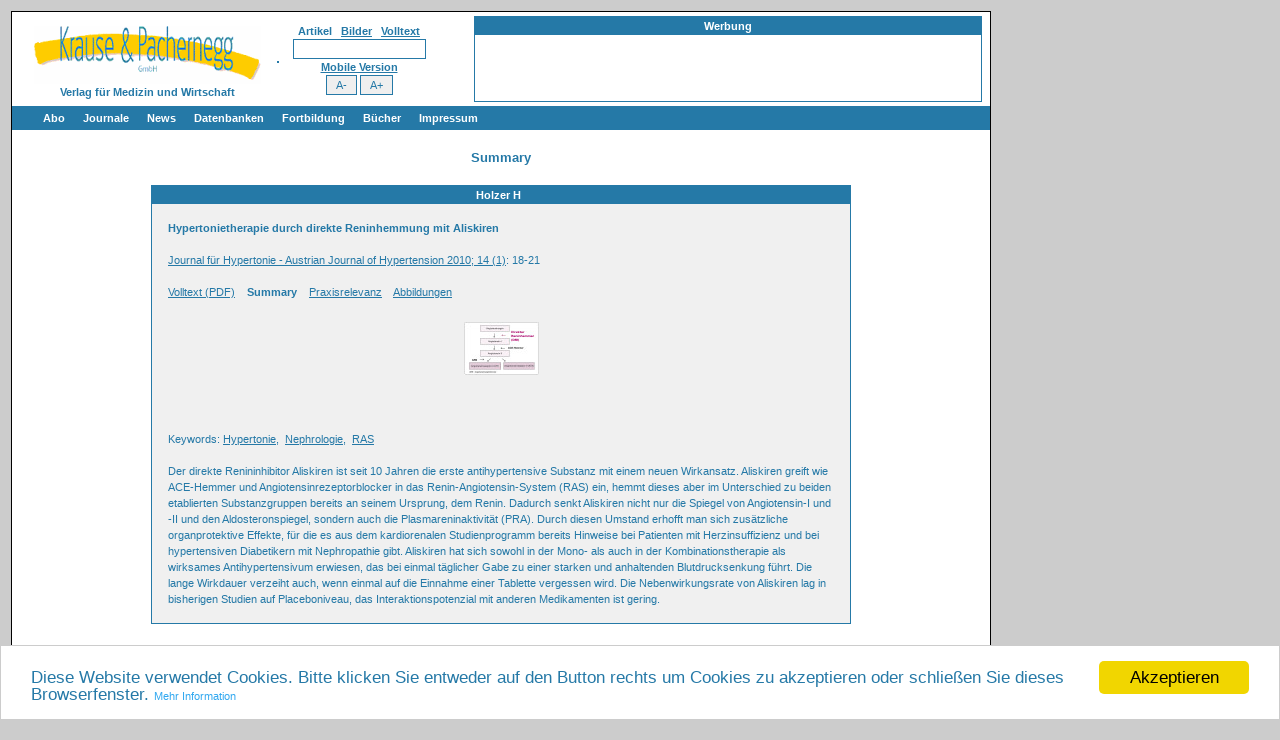

--- FILE ---
content_type: text/html
request_url: https://www.kup.at/journals/summary/8672.html
body_size: 4419
content:





  


<!DOCTYPE HTML PUBLIC "-//W3C//DTD HTML 4.01 Transitional//EN" "http://www.w3.org/TR/html4/loose.dtd">

<html>
<head>
   <meta http-equiv="imagetoolbar" content="false" />
   <meta charset="UTF-8">
   <meta name="application-name" content="Krause und Pachernegg GmbH - Medizinische Fachzeitschriften"/>
   <link rel="apple-touch-icon" href="http://www.kup.at/apple-touch-icon.png"/>
   <link rel="apple-touch-icon" sizes="57x57" href="http://www.kup.at/apple-touch-icon-57x57.png" />
   <link rel="apple-touch-icon" sizes="72x72" href="http://www.kup.at/apple-touch-icon-72x72.png" />
   <link rel="apple-touch-icon" sizes="76x76" href="http://www.kup.at/apple-touch-icon-76x76.png" />
   <link rel="apple-touch-icon" sizes="114x114" href="http://www.kup.at/apple-touch-icon-114x114.png" />
   <link rel="apple-touch-icon" sizes="120x120" href="http://www.kup.at/apple-touch-icon-120x120.png" />
   <link rel="apple-touch-icon" sizes="144x144" href="http://www.kup.at/apple-touch-icon-144x144.png" />
   <link rel="apple-touch-icon" sizes="152x152" href="http://www.kup.at/apple-touch-icon-152x152.png" />


   <meta name="language" content="German, Deutsch, de, ch, at" />
   
      <meta name="keywords" content="Hypertonie, Nephrologie, RAS">
   

   
      <meta name="citation_title" content="Hypertonietherapie durch direkte Reninhemmung mit Aliskiren">
<meta name="citation_author" content="Holzer H">
<meta name="citation_publication_date" content="2010/03/08">
<meta name="citation_journal_title" content="Journal für Hypertonie - Austrian Journal of Hypertension">
<meta name="citation_issn" content="1028-2327">
<meta name="citation_eissn" content="1680-9378">
<meta name="citation_volume" content="14">
<meta name="citation_issue" content="1">
<meta name="citation_firstpage" content="18">
<meta name="citation_lastpage" content="21">
<meta name="citation_pdf_url" content="http://www.kup.at/kup/pdf/8672.pdf">

   

   <title>Summary: Hypertonietherapie durch direkte Reninhemmung mit Aliskiren</title>
   <link rel="stylesheet" type="text/css" href="/style-drop-down.css" />

   


   <link rel="shortcut icon" href="/images/favicon.ico" />

  

    <link rel="search"
          type="application/opensearchdescription+xml"
          href="/opensearch.xml"
          title="Krause und Pachernegg" />

<!-- Begin Cookie Consent plugin by Silktide - http://silktide.com/cookieconsent -->
<script type="text/javascript">
    window.cookieconsent_options = {
      "domain":"kup.at",
      "message":"Diese Website verwendet Cookies. Bitte klicken Sie entweder auf den Button rechts um Cookies zu akzeptieren oder schlie&szlig;en Sie dieses Browserfenster.",
      "dismiss":"Akzeptieren",
      "learnMore":"Mehr Information",
      "link":"http://www.kup.at/impressum/datenschutz.html",
      "theme":"//cdnjs.cloudflare.com/ajax/libs/cookieconsent2/1.0.10/light-bottom.css"};
</script>
<script type="text/javascript" src="/js/cookieconsent2-master/cookieconsent.js"></script>
<!-- End Cookie Consent plugin -->


    <script src="/js/livesearch.js" type="text/javascript"></script>
    <script src="/js/disable-imagedownload.js" type="text/javascript"></script>
    <script src="/js/install-mozillasearchplugin.js" type="text/javascript"></script>
    <script src="/js/lokris.js" type="text/javascript" ></script>
    <script src="/js/lwFortuneCookie.js" type="text/javascript" ></script>

    <script src="/js/jquery/jquery-1.7.1.min.js" type="text/javascript"></script>
    <script src="/js/jquery/custom.resize.js" type="text/javascript"></script>
    <script src="/js/jquery/jquery.cookie.js" type="text/javascript"></script>

   


   


   

   


   

   


</head>


  

    

       
          <body onload="liveSearchInit(); ">
       

    


  



  <table align="left" width="1200" summary="" style="background-color:#CCCCCC;">
    <tr>
     <td width="1000" style="border: 0px" valign="top">
       <table align="left" cellspacing="0" class="entries" width="980" summary="" style="border: 1px solid #000000;  border-spacing:0pt;" >



  


    <tr>
      <td align="left" style="padding-left:10px;padding-top:10px;" width=250 >
        <center>
          <a href="/index.html"><img title="Krause und Pachernegg" alt="Krause und Pachernegg" src="/images/logo.gif" border="0" /></a>
          <br /><b>Verlag f&uuml;r Medizin und Wirtschaft</b>
        </center>
      </td>

      <td align="right" style="padding-right:5px;">
        <table>
          <tr>
            <td style="padding-right:30px;">

     
        
<center>

<form method="get" action="/perl/journals.pl" name="searchform">

<b>Artikel&nbsp;&nbsp;&nbsp;<a href="/perl/abbildungen.pl" onClick="return bild(this);">Bilder</a>&nbsp;&nbsp;&nbsp;<a href="/search" onClick="return volltext(this);">Volltext</a></b>

  

  <input type="hidden" name="ct" value="1" />
  <input type="hidden" name="ck" value="1" />
  <input type="hidden" name="cs" value="1" />
  <input type="hidden" name="ca" value="1" />
  <input type="hidden" name="b" value="a" />
  <input type="hidden" name="head" value="1" />
  <input type="hidden" name="lst" value="a" />
  <input type="text" name="q" value="" size="20" maxlength="100" id="livesearch" onKeypress="liveSearchStart()" />
  <div id="LSResult" style="text-align:left;"><div id="LSShadow"></div></div>



<br>


<!--[if gte IE 7]>
<div id="opensearchplugin">
<a href="#" onclick="window.external.AddSearchProvider('http://www.kup.at/opensearch.xml')">Suche im Browser hinzu</a>
</div>
<![endif]-->

<script type="text/javascript">
<!--
  showMozillaPluginLink();
//-->
</script>


</form>

</center>



     

<center>

  
     <b><a href="/hypertonie/mobile/">Mobile Version</a></b>
  

  <br>
  <div id="changeFont">
    <a href="#" class="decreaseFont">A-</a>&nbsp;&nbsp;|&nbsp;&nbsp;
    <a href="#" class="resetFont">A</a>&nbsp;&nbsp;|&nbsp;&nbsp;
    <a href="#" class="increaseFont">A+</a>
  </div>

  <input id="zoomout" type="button" value=" A- " onclick="myZoomOut();">
  <input id="zoomin" type="button" value=" A+ " onclick="myZoomIn();">

  <script src="/js/jquery/custom.resize-teil2.js" type="text/javascript"></script>

</center>


            </td>
            <td>

             

               <table class="advertising-local" style="width:500px;"
               cellspacing="0" summary="advertising">
                 <tr>
                   <th class="content" colspan="5">Werbung</th>
                 </tr>
                 <tr>

                   
                   
                      <td class="content-eins" style="padding:3px;" >
                        <iframe src="/perl/rotating-banner.pl?url=" name="advertising" width="500" height="60" align="left" scrolling="no" marginheight="0" marginwidth="0" frameborder="0">
                        </iframe>
                      </td>
                   
                   

                 </tr>
               </table>


             


           </td>
          </tr>
        </table>
      </td>
    </tr>



    

        <td colspan="3" class="navigation-global" style="padding-left:20px" >
        
<div id="TopNavigation">
  <ul  class="level1">
  
  
    <li class="submenu"><a href="/abo/index.html">Abo</a>
      <ul class="level2">
        <li class="first"><a href="/abo/index.html"><b></b>Bestellung Jahresabonnement (Print/elektronisch)</a></li>
        <li><a href="/cgi-bin/gratis-abo.pl"><b></b>Bestellung kostenloses e-Journal-Abo</a></li>
        <li class="bottom"><a href="/mediadaten/index.html"><b></b> Mediadaten</a></li>
      </ul>
    </li>  

    <li><a href="/journals/index.html">Journale</a>
    <li><a href="/news/index.html">News</a>

    <li class="submenu"><a href="/db/index.html">Datenbanken</a>
      <ul class="level2">
            <li class="first"><a href="/db/index.html"><img class="menuicon" src="/images/adobe-pdf-logo.png" width="30"> Suche Medizinische Publikationen<div style="clear:both;"></div></a></li>
            <li><a href="/db/abbildungen.html"><img class="menuicon" src="/kup/images/thumbs-small/16857.jpg" width=30> Suche Abbildungen und Grafiken<div style="clear:both;"></div></a></li>
            <li><a href="/medizinprodukte"><img class="menuicon" src="/kup/images/thumbs/17077.jpg" width=30> Medizinprodukte - Labortechnik<div style="clear:both;"></div></a></li>
            <li><a href="/db/antidota/index.html"><img class="menuicon" src="/images/cd-buch/thumbs-globale-navigation/10.jpg" alt="Antidotarium (Stand 2012)" title="Antidotarium (Stand 2012)" width=30> Antidotarium (Stand 2012)<div style="clear:both;"></div></a></li>
            <li class="bottom"><a href="/db/phytokodex/index.html" style="display: block;height:100%;"><img class="menuicon" src="/images/cd-buch/thumbs-globale-navigation/2.jpg" width=30> Phytokodex (Stand 2012)<div style="clear:both;"></div></a></li>
      </ul>
   </li>


    <li ><a href="/db/diapraesentationen-fortbildung.html">Fortbildung</a>
    


    <li class="submenu"><a href="/cd-buch/index.html">B&uuml;cher</a>

      <ul class="level2" style="width:150px;">
        <li class="first" style="width:150px;"><a href="/cd-buch/index.html"><img class="menuicon" src="/images/cd-buch/thumbs-globale-navigation/1.jpg" width=30> Fachb&uuml;cher<div style="clear:both;"></div></a>
        <li style="width:150px;"><a href="/cd-buch/patienten.html"><img class="menuicon" src="/images/cd-buch/thumbs-globale-navigation/37.jpg" width=30>  Patientenliteratur<div style="clear:both;"></div></a></li>
      </ul>        
    </li>

    
    <li class="submenu"  ><a href="/impressum/index.html">Impressum</a>
      <ul class="level2" style="width:150px;">
        <li class="first" style="width:150px;" ><a href="/impressum/offenlegung.html">Offenlegung</a></li>
        <li style="width:150px;"><a href="http://www.kup.at/cgi-bin/kontaktformular.pl">Kontakt</a></li>
        <li style="width:150px;"><a href="/impressum/disclaimer.html">Disclaimers&nbsp;&amp;&nbsp;Copyright</a></li>
        <li style="width:150px;"><a href="/impressum/agb.html">Allgemeine Gesch&auml;ftsbedingungen</a></li>
        <li style="width:150px;"><a href="/impressum/datenschutz.html">Datenschutzerkl&auml;rung</a></li>
        <li style="width:150px;" class="bottom"><a href="/sitemap.html">Sitemap</a></li>
      </ul>        
    </li>
    
    
  </ul>
</div>


</td>
</tr>



    




  

    <tr><td colspan="2">&nbsp;</td></tr>
    <tr>
      <td align="center" valign="top">

  </td></tr>
  <tr><td colspan=2 align=center>
  <div class="content-header">Summary</div>
  <div class=content>
  <table cellspacing=0 class=inhaltsverzeichnis width=700>
<tr><th class=content>Holzer&nbsp;H &nbsp;</th></tr>
<tr><td class=inhaltsverzeichnis-eins>
<div class=summarybox-content>
<b>Hypertonietherapie durch direkte Reninhemmung mit Aliskiren</b><br><br>
<a href="/journals/inhalt/1189.html">Journal für Hypertonie - Austrian Journal of Hypertension 2010; 14 (1)</a>: 18-21<br>
<br>
<a href="/kup/pdf/8672.pdf">Volltext (PDF)</a> &nbsp;&nbsp;   <b>Summary</b> &nbsp;&nbsp;   <a href="/journals/praxisrelevanz/8672.html">Praxisrelevanz</a> &nbsp;&nbsp;   <a href="/journals/abbildungen/8672.html">Abbildungen</a> &nbsp;&nbsp;   <br><br><center><table cellspacing=0><tr><td class="i1" valign=bottom><a href="/journals/abbildungen/gross/13883.html#start"><img border=0 style="margin:5px; " src="/kup/images/thumbs-small/13883.jpg" alt="Abb. 1: RAS"  title="Abb. 1: RAS" ></a></td>
</tr>
<tr>
<td class="i1">
</td>
</tr></table></center>
<br><br>
<br />Keywords: <a href="/perl/journals.pl?ca=1&amp;ct=1&amp;cs=1&amp;ck=1&amp;b=a&amp;q=Hypertonie">Hypertonie</a>,&nbsp;
<a href="/perl/journals.pl?ca=1&amp;ct=1&amp;cs=1&amp;ck=1&amp;b=a&amp;q=Nephrologie">Nephrologie</a>,&nbsp;
<a href="/perl/journals.pl?ca=1&amp;ct=1&amp;cs=1&amp;ck=1&amp;b=a&amp;q=RAS">RAS</a>
<br><br>Der direkte Renininhibitor Aliskiren
ist seit 10 Jahren die erste antihypertensive
Substanz mit einem neuen Wirkansatz. Aliskiren
greift wie ACE-Hemmer und Angiotensinrezeptorblocker
in das Renin-Angiotensin-System (RAS)
ein, hemmt dieses aber im Unterschied zu beiden
etablierten Substanzgruppen bereits an seinem
Ursprung, dem Renin. Dadurch senkt Aliskiren
nicht nur die Spiegel von Angiotensin-I und
-II und den Aldosteronspiegel, sondern auch die
Plasmareninaktivität (PRA). Durch diesen Umstand
erhofft man sich zusätzliche organprotektive
Effekte, für die es aus dem kardiorenalen
Studienprogramm bereits Hinweise bei Patienten
mit Herzinsuffizienz und bei hypertensiven
Diabetikern mit Nephropathie gibt.
Aliskiren hat sich sowohl in der Mono- als
auch in der Kombinationstherapie als wirksames
Antihypertensivum erwiesen, das bei einmal
täglicher Gabe zu einer starken und anhaltenden
Blutdrucksenkung führt. Die lange Wirkdauer
verzeiht auch, wenn einmal auf die Einnahme
einer Tablette vergessen wird. Die Nebenwirkungsrate
von Aliskiren lag in bisherigen Studien
auf Placeboniveau, das Interaktionspotenzial
mit anderen Medikamenten ist gering.<br>
</div></td></tr></table>
</div>




         </td>
       </tr>
<tr><td colspan="2">&nbsp;</td></tr>




      <tr>
        <td colspan="3" class="navigation-global">&nbsp;</td>
      </tr>




<tr>
  <td align="center" colspan="10">copyright &copy; 2000&ndash;2026 <a href="http://www.kup.at/">Krause &amp; Pachernegg GmbH</a> | <a href="/sitemap.html">Sitemap</a> | <a href="/impressum/datenschutz.html">Datenschutz</a> | <a href="/impressum/index.html">Impressum</a></td>
</tr>






<tr><td colspan="2">&nbsp;</td></tr>









      <tr>
        <td colspan="2">
<center>

    <table  style="border:1px solid #2579A7;" width="970" cellspacing="0" summary="advertising">
           <tr>
              <td class="content-eins" style="padding:3px;">


<iframe src="/perl/rotating-banner.pl?pos=footer&url=/journals/hypertonie" name="advertising_footer" width="965" height="60" align="left"
   scrolling="no" marginheight="0" marginwidth="0" frameborder="0">
</iframe>


              </td>
            </tr>
           <tr>
              <th class="content">Werbung</th>
           </tr>

         </table>


</center>

</td>
      </tr>

<tr><td colspan="2">&nbsp;</td></tr>










    </table>



</td>
<td valign="top">

















</td>
</tr>
</table>




  </body>
</html>



--- FILE ---
content_type: text/javascript
request_url: https://www.kup.at/js/livesearch.js
body_size: 1686
content:
	/*
// +----------------------------------------------------------------------+
// | Copyright (c) 2004 Bitflux GmbH                                      |
// +----------------------------------------------------------------------+
// | Licensed under the Apache License, Version 2.0 (the "License");      |
// | you may not use this file except in compliance with the License.     |
// | You may obtain a copy of the License at                              |
// | http://www.apache.org/licenses/LICENSE-2.0                           |
// | Unless required by applicable law or agreed to in writing, software  |
// | distributed under the License is distributed on an "AS IS" BASIS,    |
// | WITHOUT WARRANTIES OR CONDITIONS OF ANY KIND, either express or      |
// | implied. See the License for the specific language governing         |
// | permissions and limitations under the License.                       |
// +----------------------------------------------------------------------+
// | Author: Bitflux GmbH <devel@bitflux.ch>                              |
// +----------------------------------------------------------------------+
//
// Quelle: http://blog4.bitflux.ch/wiki/LiveSearch


*/
var liveSearchReq = false;
var t = null;
var liveSearchLast = "";
	
var isIE = false;
// on !IE we only have to initialize it once
if (window.XMLHttpRequest) {
	liveSearchReq = new XMLHttpRequest();
}

function liveSearchInit() {
	
	if (navigator.userAgent.indexOf("Safari") > 0) {
		document.getElementById('livesearch').addEventListener("keydown",liveSearchKeyPress,false);
//		document.getElementById('livesearch').addEventListener("blur",liveSearchHide,false);
	} else if (navigator.product == "Gecko") {
		
		document.getElementById('livesearch').addEventListener("keypress",liveSearchKeyPress,false);
		document.getElementById('livesearch').addEventListener("blur",liveSearchHideDelayed,false);
		
	} else {
		document.getElementById('livesearch').attachEvent('onkeydown',liveSearchKeyPress);
//		document.getElementById('livesearch').attachEvent("onblur",liveSearchHide,false);
		isIE = true;
	}
	
	document.getElementById('livesearch').setAttribute("autocomplete","off");

}

function liveSearchHideDelayed() {
	//window.setTimeout("liveSearchHide()",400);
	window.setTimeout("liveSearchHide()",10);
}
	
function liveSearchHide() {
	document.getElementById("LSResult").style.display = "none";
	var highlight = document.getElementById("LSHighlight");
	if (highlight) {
		highlight.removeAttribute("id");
	}
}

function liveSearchKeyPress(event) {
	
	if (event.keyCode == 40 )
	//KEY DOWN
	{
		highlight = document.getElementById("LSHighlight");
		if (!highlight) {
			highlight = document.getElementById("LSShadow").firstChild.firstChild;
		} else {
			highlight.removeAttribute("id");
			highlight = highlight.nextSibling;
		}
		if (highlight) {
			highlight.setAttribute("id","LSHighlight");
		} 
		if (!isIE) { event.preventDefault(); }
	} 
	//KEY UP
	else if (event.keyCode == 38 ) {
		highlight = document.getElementById("LSHighlight");
		if (!highlight) {
			highlight = document.getElementById("LSResult").firstChild.firstChild.lastChild;
		} 
		else {
			highlight.removeAttribute("id");
			highlight = highlight.previousSibling;
		}
		if (highlight) {
				highlight.setAttribute("id","LSHighlight");
		}
		if (!isIE) { event.preventDefault(); }
	} 
	//ESC
	else if (event.keyCode == 27) {
		highlight = document.getElementById("LSHighlight");
		if (highlight) {
			highlight.removeAttribute("id");
		}
		document.getElementById("LSResult").style.display = "none";
	} 
}
function liveSearchStart() {
	if (t) {
		window.clearTimeout(t);
	}
	//t = window.setTimeout("liveSearchDoSearch()",200);
	t = window.setTimeout("liveSearchDoSearch()",10);
}

function liveSearchDoSearch() {

	if (typeof liveSearchRoot == "undefined") {
		liveSearchRoot = "";
	}
	if (typeof liveSearchRootSubDir == "undefined") {
		liveSearchRootSubDir = "";
	}
	if (typeof liveSearchParams == "undefined") {
		liveSearchParams = "";
	}
	if (liveSearchLast != document.forms.searchform.q.value) {
	if (liveSearchReq && liveSearchReq.readyState < 4) {
		liveSearchReq.abort();
	}
	if ( document.forms.searchform.q.value == "") {
		liveSearchHide();
		return false;
	}
	if (window.XMLHttpRequest) {
	// branch for IE/Windows ActiveX version
	} else if (window.ActiveXObject) {
		liveSearchReq = new ActiveXObject("Microsoft.XMLHTTP");
	}
	liveSearchReq.onreadystatechange= liveSearchProcessReqChange;
	liveSearchReq.open("GET", liveSearchRoot + "/perl/livesearch.pl?q=" + document.forms.searchform.q.value + "&lst=" + document.forms.searchform.lst.value + liveSearchParams);
	liveSearchLast = document.forms.searchform.q.value;
	liveSearchReq.send(null);
	}
}

function liveSearchProcessReqChange() {
	
	if (liveSearchReq.readyState == 4) {
		var  res = document.getElementById("LSResult");
		res.style.display = "block";
		var  sh = document.getElementById("LSShadow");
		
		sh.innerHTML = liveSearchReq.responseText;
		 
	}
}

function liveSearchSubmit() {
	var highlight = document.getElementById("LSHighlight");
	if (highlight && highlight.firstChild) {
		window.location = liveSearchRoot + liveSearchRootSubDir + highlight.firstChild.nextSibling.getAttribute("href");
		return false;
	} 
	else {
		return true;
	}
}


////////////////////////////////////

// uebernahme von suchstring aus formular bei aktivieren von link auf "abbildungen" oder "volltext"

function bild(url) {
  url.href+="?ck=1&cs=1&ca=1&ct=1&q="+document.searchform.q.value;
  return 1;
}

function volltext(url) {
  url.href+="?query="+document.searchform.q.value;
  return 1;
}



